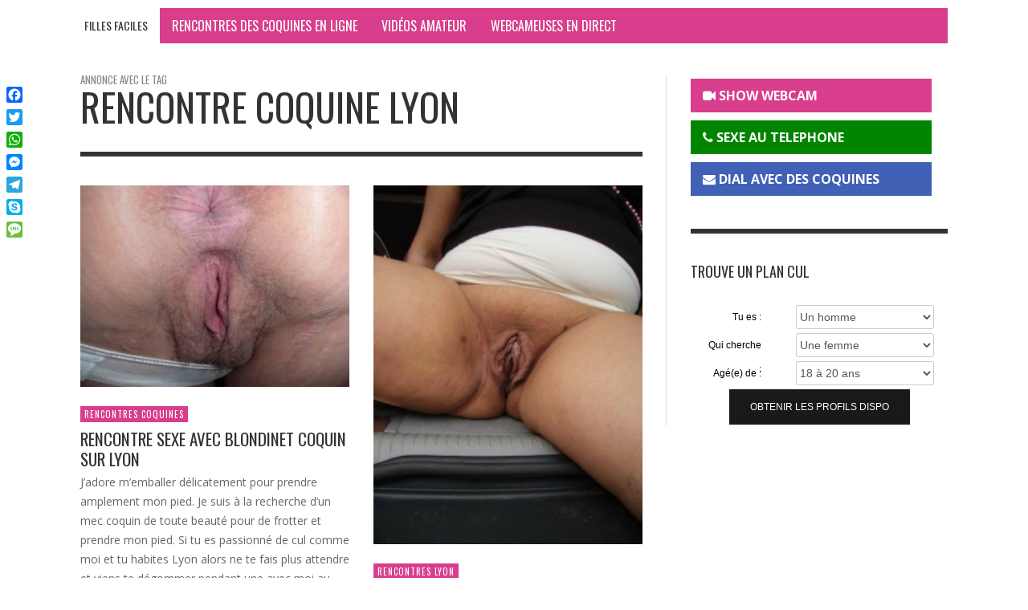

--- FILE ---
content_type: text/html; charset=UTF-8
request_url: http://www.filles-facile.info/sexe/rencontre-coquine-lyon/
body_size: 16642
content:
<!DOCTYPE html>
<html class="no-js"  itemscope itemtype="https://schema.org/CollectionPage"  dir="ltr" lang="fr-FR"
	prefix="og: https://ogp.me/ns#" >
	<head>
		<!-- Site Meta -->

<meta charset="UTF-8">

<link rel="pingback" href="http://www.filles-facile.info/xmlrpc.php">

<meta name="viewport" content="width=device-width,initial-scale=1.0,user-scalable=yes">

<!-- End Site Meta -->		
		<title>rencontre coquine Lyon | Filles Faciles</title>

		<!-- All in One SEO 4.2.6.1 - aioseo.com -->
		<meta name="robots" content="max-image-preview:large" />
		<link rel="canonical" href="http://www.filles-facile.info/sexe/rencontre-coquine-lyon/" />
		<meta name="generator" content="All in One SEO (AIOSEO) 4.2.6.1 " />
		<script type="application/ld+json" class="aioseo-schema">
			{"@context":"https:\/\/schema.org","@graph":[{"@type":"BreadcrumbList","@id":"http:\/\/www.filles-facile.info\/sexe\/rencontre-coquine-lyon\/#breadcrumblist","itemListElement":[{"@type":"ListItem","@id":"http:\/\/www.filles-facile.info\/#listItem","position":1,"item":{"@type":"WebPage","@id":"http:\/\/www.filles-facile.info\/","name":"Accueil","description":"Blog Fille Facile de rencontre coquine pour adultes, des femmes laissent des petites annonces pour rencontrer discr\u00e8tement des hommes.","url":"http:\/\/www.filles-facile.info\/"},"nextItem":"http:\/\/www.filles-facile.info\/sexe\/rencontre-coquine-lyon\/#listItem"},{"@type":"ListItem","@id":"http:\/\/www.filles-facile.info\/sexe\/rencontre-coquine-lyon\/#listItem","position":2,"item":{"@type":"WebPage","@id":"http:\/\/www.filles-facile.info\/sexe\/rencontre-coquine-lyon\/","name":"rencontre coquine Lyon","url":"http:\/\/www.filles-facile.info\/sexe\/rencontre-coquine-lyon\/"},"previousItem":"http:\/\/www.filles-facile.info\/#listItem"}]},{"@type":"CollectionPage","@id":"http:\/\/www.filles-facile.info\/sexe\/rencontre-coquine-lyon\/#collectionpage","url":"http:\/\/www.filles-facile.info\/sexe\/rencontre-coquine-lyon\/","name":"rencontre coquine Lyon | Filles Faciles","inLanguage":"fr-FR","isPartOf":{"@id":"http:\/\/www.filles-facile.info\/#website"},"breadcrumb":{"@id":"http:\/\/www.filles-facile.info\/sexe\/rencontre-coquine-lyon\/#breadcrumblist"}},{"@type":"Organization","@id":"http:\/\/www.filles-facile.info\/#organization","name":"Filles Faciles","url":"http:\/\/www.filles-facile.info\/"},{"@type":"WebSite","@id":"http:\/\/www.filles-facile.info\/#website","url":"http:\/\/www.filles-facile.info\/","name":"Filles Faciles","description":"Petites coquines pour rencontres sexy","inLanguage":"fr-FR","publisher":{"@id":"http:\/\/www.filles-facile.info\/#organization"}}]}
		</script>
		<!-- All in One SEO -->

<link rel='dns-prefetch' href='//static.addtoany.com' />
<link rel='dns-prefetch' href='//fonts.googleapis.com' />
<link rel='dns-prefetch' href='//s.w.org' />
<link rel="alternate" type="application/rss+xml" title="Filles Faciles &raquo; Flux" href="http://www.filles-facile.info/feed/" />
<link rel="alternate" type="application/rss+xml" title="Filles Faciles &raquo; Flux des commentaires" href="http://www.filles-facile.info/comments/feed/" />
<link rel="alternate" type="application/rss+xml" title="Filles Faciles &raquo; Flux de l’étiquette rencontre coquine Lyon" href="http://www.filles-facile.info/sexe/rencontre-coquine-lyon/feed/" />
<script type="text/javascript">
window._wpemojiSettings = {"baseUrl":"https:\/\/s.w.org\/images\/core\/emoji\/14.0.0\/72x72\/","ext":".png","svgUrl":"https:\/\/s.w.org\/images\/core\/emoji\/14.0.0\/svg\/","svgExt":".svg","source":{"concatemoji":"http:\/\/www.filles-facile.info\/wp-includes\/js\/wp-emoji-release.min.js"}};
/*! This file is auto-generated */
!function(e,a,t){var n,r,o,i=a.createElement("canvas"),p=i.getContext&&i.getContext("2d");function s(e,t){var a=String.fromCharCode,e=(p.clearRect(0,0,i.width,i.height),p.fillText(a.apply(this,e),0,0),i.toDataURL());return p.clearRect(0,0,i.width,i.height),p.fillText(a.apply(this,t),0,0),e===i.toDataURL()}function c(e){var t=a.createElement("script");t.src=e,t.defer=t.type="text/javascript",a.getElementsByTagName("head")[0].appendChild(t)}for(o=Array("flag","emoji"),t.supports={everything:!0,everythingExceptFlag:!0},r=0;r<o.length;r++)t.supports[o[r]]=function(e){if(!p||!p.fillText)return!1;switch(p.textBaseline="top",p.font="600 32px Arial",e){case"flag":return s([127987,65039,8205,9895,65039],[127987,65039,8203,9895,65039])?!1:!s([55356,56826,55356,56819],[55356,56826,8203,55356,56819])&&!s([55356,57332,56128,56423,56128,56418,56128,56421,56128,56430,56128,56423,56128,56447],[55356,57332,8203,56128,56423,8203,56128,56418,8203,56128,56421,8203,56128,56430,8203,56128,56423,8203,56128,56447]);case"emoji":return!s([129777,127995,8205,129778,127999],[129777,127995,8203,129778,127999])}return!1}(o[r]),t.supports.everything=t.supports.everything&&t.supports[o[r]],"flag"!==o[r]&&(t.supports.everythingExceptFlag=t.supports.everythingExceptFlag&&t.supports[o[r]]);t.supports.everythingExceptFlag=t.supports.everythingExceptFlag&&!t.supports.flag,t.DOMReady=!1,t.readyCallback=function(){t.DOMReady=!0},t.supports.everything||(n=function(){t.readyCallback()},a.addEventListener?(a.addEventListener("DOMContentLoaded",n,!1),e.addEventListener("load",n,!1)):(e.attachEvent("onload",n),a.attachEvent("onreadystatechange",function(){"complete"===a.readyState&&t.readyCallback()})),(e=t.source||{}).concatemoji?c(e.concatemoji):e.wpemoji&&e.twemoji&&(c(e.twemoji),c(e.wpemoji)))}(window,document,window._wpemojiSettings);
</script>
<style type="text/css">
img.wp-smiley,
img.emoji {
	display: inline !important;
	border: none !important;
	box-shadow: none !important;
	height: 1em !important;
	width: 1em !important;
	margin: 0 0.07em !important;
	vertical-align: -0.1em !important;
	background: none !important;
	padding: 0 !important;
}
</style>
	<link rel='stylesheet' id='wp-block-library-css'  href='http://www.filles-facile.info/wp-includes/css/dist/block-library/style.min.css' type='text/css' media='all' />
<style id='global-styles-inline-css' type='text/css'>
body{--wp--preset--color--black: #000000;--wp--preset--color--cyan-bluish-gray: #abb8c3;--wp--preset--color--white: #ffffff;--wp--preset--color--pale-pink: #f78da7;--wp--preset--color--vivid-red: #cf2e2e;--wp--preset--color--luminous-vivid-orange: #ff6900;--wp--preset--color--luminous-vivid-amber: #fcb900;--wp--preset--color--light-green-cyan: #7bdcb5;--wp--preset--color--vivid-green-cyan: #00d084;--wp--preset--color--pale-cyan-blue: #8ed1fc;--wp--preset--color--vivid-cyan-blue: #0693e3;--wp--preset--color--vivid-purple: #9b51e0;--wp--preset--gradient--vivid-cyan-blue-to-vivid-purple: linear-gradient(135deg,rgba(6,147,227,1) 0%,rgb(155,81,224) 100%);--wp--preset--gradient--light-green-cyan-to-vivid-green-cyan: linear-gradient(135deg,rgb(122,220,180) 0%,rgb(0,208,130) 100%);--wp--preset--gradient--luminous-vivid-amber-to-luminous-vivid-orange: linear-gradient(135deg,rgba(252,185,0,1) 0%,rgba(255,105,0,1) 100%);--wp--preset--gradient--luminous-vivid-orange-to-vivid-red: linear-gradient(135deg,rgba(255,105,0,1) 0%,rgb(207,46,46) 100%);--wp--preset--gradient--very-light-gray-to-cyan-bluish-gray: linear-gradient(135deg,rgb(238,238,238) 0%,rgb(169,184,195) 100%);--wp--preset--gradient--cool-to-warm-spectrum: linear-gradient(135deg,rgb(74,234,220) 0%,rgb(151,120,209) 20%,rgb(207,42,186) 40%,rgb(238,44,130) 60%,rgb(251,105,98) 80%,rgb(254,248,76) 100%);--wp--preset--gradient--blush-light-purple: linear-gradient(135deg,rgb(255,206,236) 0%,rgb(152,150,240) 100%);--wp--preset--gradient--blush-bordeaux: linear-gradient(135deg,rgb(254,205,165) 0%,rgb(254,45,45) 50%,rgb(107,0,62) 100%);--wp--preset--gradient--luminous-dusk: linear-gradient(135deg,rgb(255,203,112) 0%,rgb(199,81,192) 50%,rgb(65,88,208) 100%);--wp--preset--gradient--pale-ocean: linear-gradient(135deg,rgb(255,245,203) 0%,rgb(182,227,212) 50%,rgb(51,167,181) 100%);--wp--preset--gradient--electric-grass: linear-gradient(135deg,rgb(202,248,128) 0%,rgb(113,206,126) 100%);--wp--preset--gradient--midnight: linear-gradient(135deg,rgb(2,3,129) 0%,rgb(40,116,252) 100%);--wp--preset--duotone--dark-grayscale: url('#wp-duotone-dark-grayscale');--wp--preset--duotone--grayscale: url('#wp-duotone-grayscale');--wp--preset--duotone--purple-yellow: url('#wp-duotone-purple-yellow');--wp--preset--duotone--blue-red: url('#wp-duotone-blue-red');--wp--preset--duotone--midnight: url('#wp-duotone-midnight');--wp--preset--duotone--magenta-yellow: url('#wp-duotone-magenta-yellow');--wp--preset--duotone--purple-green: url('#wp-duotone-purple-green');--wp--preset--duotone--blue-orange: url('#wp-duotone-blue-orange');--wp--preset--font-size--small: 13px;--wp--preset--font-size--medium: 20px;--wp--preset--font-size--large: 36px;--wp--preset--font-size--x-large: 42px;}.has-black-color{color: var(--wp--preset--color--black) !important;}.has-cyan-bluish-gray-color{color: var(--wp--preset--color--cyan-bluish-gray) !important;}.has-white-color{color: var(--wp--preset--color--white) !important;}.has-pale-pink-color{color: var(--wp--preset--color--pale-pink) !important;}.has-vivid-red-color{color: var(--wp--preset--color--vivid-red) !important;}.has-luminous-vivid-orange-color{color: var(--wp--preset--color--luminous-vivid-orange) !important;}.has-luminous-vivid-amber-color{color: var(--wp--preset--color--luminous-vivid-amber) !important;}.has-light-green-cyan-color{color: var(--wp--preset--color--light-green-cyan) !important;}.has-vivid-green-cyan-color{color: var(--wp--preset--color--vivid-green-cyan) !important;}.has-pale-cyan-blue-color{color: var(--wp--preset--color--pale-cyan-blue) !important;}.has-vivid-cyan-blue-color{color: var(--wp--preset--color--vivid-cyan-blue) !important;}.has-vivid-purple-color{color: var(--wp--preset--color--vivid-purple) !important;}.has-black-background-color{background-color: var(--wp--preset--color--black) !important;}.has-cyan-bluish-gray-background-color{background-color: var(--wp--preset--color--cyan-bluish-gray) !important;}.has-white-background-color{background-color: var(--wp--preset--color--white) !important;}.has-pale-pink-background-color{background-color: var(--wp--preset--color--pale-pink) !important;}.has-vivid-red-background-color{background-color: var(--wp--preset--color--vivid-red) !important;}.has-luminous-vivid-orange-background-color{background-color: var(--wp--preset--color--luminous-vivid-orange) !important;}.has-luminous-vivid-amber-background-color{background-color: var(--wp--preset--color--luminous-vivid-amber) !important;}.has-light-green-cyan-background-color{background-color: var(--wp--preset--color--light-green-cyan) !important;}.has-vivid-green-cyan-background-color{background-color: var(--wp--preset--color--vivid-green-cyan) !important;}.has-pale-cyan-blue-background-color{background-color: var(--wp--preset--color--pale-cyan-blue) !important;}.has-vivid-cyan-blue-background-color{background-color: var(--wp--preset--color--vivid-cyan-blue) !important;}.has-vivid-purple-background-color{background-color: var(--wp--preset--color--vivid-purple) !important;}.has-black-border-color{border-color: var(--wp--preset--color--black) !important;}.has-cyan-bluish-gray-border-color{border-color: var(--wp--preset--color--cyan-bluish-gray) !important;}.has-white-border-color{border-color: var(--wp--preset--color--white) !important;}.has-pale-pink-border-color{border-color: var(--wp--preset--color--pale-pink) !important;}.has-vivid-red-border-color{border-color: var(--wp--preset--color--vivid-red) !important;}.has-luminous-vivid-orange-border-color{border-color: var(--wp--preset--color--luminous-vivid-orange) !important;}.has-luminous-vivid-amber-border-color{border-color: var(--wp--preset--color--luminous-vivid-amber) !important;}.has-light-green-cyan-border-color{border-color: var(--wp--preset--color--light-green-cyan) !important;}.has-vivid-green-cyan-border-color{border-color: var(--wp--preset--color--vivid-green-cyan) !important;}.has-pale-cyan-blue-border-color{border-color: var(--wp--preset--color--pale-cyan-blue) !important;}.has-vivid-cyan-blue-border-color{border-color: var(--wp--preset--color--vivid-cyan-blue) !important;}.has-vivid-purple-border-color{border-color: var(--wp--preset--color--vivid-purple) !important;}.has-vivid-cyan-blue-to-vivid-purple-gradient-background{background: var(--wp--preset--gradient--vivid-cyan-blue-to-vivid-purple) !important;}.has-light-green-cyan-to-vivid-green-cyan-gradient-background{background: var(--wp--preset--gradient--light-green-cyan-to-vivid-green-cyan) !important;}.has-luminous-vivid-amber-to-luminous-vivid-orange-gradient-background{background: var(--wp--preset--gradient--luminous-vivid-amber-to-luminous-vivid-orange) !important;}.has-luminous-vivid-orange-to-vivid-red-gradient-background{background: var(--wp--preset--gradient--luminous-vivid-orange-to-vivid-red) !important;}.has-very-light-gray-to-cyan-bluish-gray-gradient-background{background: var(--wp--preset--gradient--very-light-gray-to-cyan-bluish-gray) !important;}.has-cool-to-warm-spectrum-gradient-background{background: var(--wp--preset--gradient--cool-to-warm-spectrum) !important;}.has-blush-light-purple-gradient-background{background: var(--wp--preset--gradient--blush-light-purple) !important;}.has-blush-bordeaux-gradient-background{background: var(--wp--preset--gradient--blush-bordeaux) !important;}.has-luminous-dusk-gradient-background{background: var(--wp--preset--gradient--luminous-dusk) !important;}.has-pale-ocean-gradient-background{background: var(--wp--preset--gradient--pale-ocean) !important;}.has-electric-grass-gradient-background{background: var(--wp--preset--gradient--electric-grass) !important;}.has-midnight-gradient-background{background: var(--wp--preset--gradient--midnight) !important;}.has-small-font-size{font-size: var(--wp--preset--font-size--small) !important;}.has-medium-font-size{font-size: var(--wp--preset--font-size--medium) !important;}.has-large-font-size{font-size: var(--wp--preset--font-size--large) !important;}.has-x-large-font-size{font-size: var(--wp--preset--font-size--x-large) !important;}
</style>
<link rel='stylesheet' id='social-icon-css'  href='http://www.filles-facile.info/wp-content/themes/pres/font-icons/social-icons/css/zocial.css' type='text/css' media='all' />
<link rel='stylesheet' id='entypo-icon-css'  href='http://www.filles-facile.info/wp-content/themes/pres/font-icons/entypo/css/entypo.css' type='text/css' media='all' />
<link rel='stylesheet' id='awesome-icon-css'  href='http://www.filles-facile.info/wp-content/themes/pres/font-icons/awesome/css/awesome.css' type='text/css' media='all' />
<link rel='stylesheet' id='slick-css'  href='http://www.filles-facile.info/wp-content/themes/pres/js/slick/slick.css' type='text/css' media='all' />
<link rel='stylesheet' id='slick-theme-css'  href='http://www.filles-facile.info/wp-content/themes/pres/js/slick/slick-theme.css' type='text/css' media='all' />
<link rel='stylesheet' id='presso-css-theme-css'  href='http://www.filles-facile.info/wp-content/themes/pres/style.css?ver=3.2.1' type='text/css' media='all' />
<style id='presso-css-theme-inline-css' type='text/css'>

		/* Color */
		.vw-hamburger-icon, .vw-hamburger-icon::before, .vw-hamburger-icon::after {
			background-color: #191919;
		}

		.vw-menu-main .main-menu-link span:before {
			background-color: #ffffff;
		}



		/* Header Font Family */

		.vw-title-area__post-meta,
		.vw-header-font-family,
		.vw-about-author__tagline,
		#wp-calendar thead,
		#wp-calendar tfoot,
		.vw-menu-main .sub-menu-link > span,
		.vw-menu-top,
		.vw-post-box__meta,
		.vw-pagination,
		.vw-page-links,
		.vw-categories,
		.vw-post-meta,
		.vw-category-list__count,
		nav.woocommerce-pagination {
			font-family: Oswald;
		}

		
		.button, input[type="button"], input[type="reset"], input[type="submit"], .vw-button,
		.woocommerce a.button, .woocommerce button.button, .woocommerce input.button, .woocommerce #respond input#submit,
		.woocommerce-page a.button, .woocommerce-page button.button, .woocommerce-page input.button, .woocommerce-page #respond input#submit,
		.widget_tag_cloud a,
		.vw-tagline,
		.vw-review__item-title,
		.vw-review__total,
		.vw-super-title,
		.vw-social-counter__count,
		.vw-tab-title,
		.wc-tabs {
			font-family: Oswald;
			font-weight: 400;
						font-style: ;
						letter-spacing: 0px;
			text-transform: uppercase;
		}


		/* Font size */
		@media (min-width: 992px) {
			.vw-about-author__name,
			.vw-related-posts__title,
			.vw-our-picks-posts__title,
			.vw-post-comments-title,
			.vw-comments-title {
		        font-size: 24px;
		    }
		}



		/* Border */
		body hr,
		body .widget + .widget,
		body .vw-main-post:not(:last-child), body .vw-about-author:not(:last-child), body .vw-related-posts:not(:last-child), body .vw-our-picks-posts:not(:last-child), body .vw-post-navigation:not(:last-child), body .vw-comments-area:not(:last-child), body .vw-post-footer-section-custom:not(:last-child) {
			border-color: #333;
			border-width: 6px;

					}

		body .vw-pagination,
		body .vwspc-section-post-box:not(:first-child) .vwspc-section-content > :first-child, body .vwspc-section-post-box-sidebar:not(:first-child) .vwspc-section-content > :first-child, body .vwspc-section-2-sidebars-section .widget:first-child, body .vwspc-section-3-sidebars-section .widget:first-child, body .vwspc-section-custom-section:not(:first-child) .vwspc-section-content > :first-child, body .vwspc-section:not(:first-child) body .vwspc-section-sidebar .widget:first-child {
			border-color: #333;
			border-width: 6px;

					}

		/* Mobile Logo */
		@media (max-width: 767px) {
			div.vw-header__logo {
				padding-top: 25px;
				padding-bottom: 25px;
				padding-left: 0;
				padding-right: 0;
			}
		}

		/* Accent */

		.vw-post-content a {
		  color: #d83e8b;
		}

		/* Accent - Auto generated */
		.vw-footer-sidebar .widget-title, .vw-menu-mobile .menu-link:hover, .vw-404-box__hero-title, .vw-accordion .ui-state-hover span, .vw-404-text {
  color: #d83e8b; }

.vw-post-content th, .vw-comment__content th, .no-touch button:hover, .no-touch input[type="button"]:hover, .no-touch input[type="reset"]:hover, .no-touch input[type="submit"]:hover, .no-touch .woocommerce a.button:hover, .no-touch .woocommerce button.button:hover, .no-touch .woocommerce input.button:hover, .no-touch .woocommerce #respond input#submit:hover, .no-touch .woocommerce-page a.button:hover, .no-touch .woocommerce-page button.button:hover, .no-touch .woocommerce-page input.button:hover, .no-touch .woocommerce-page #respond input#submit:hover, .no-touch .vw-button:hover, .vw-button--accent, .no-touch .vw-button--outline.vw-button:hover, .vw-top-bar .vw-social-icon:hover, .vw-title-area__nav-button:hover, .vw-menu-top .menu-item:hover, .vw-menu-main .menu-item:hover, .vw-menu-top .main-menu-link:hover, .vw-menu-main .main-menu-link:hover, .vw-pagination__links .page-numbers.current, .vw-post-box--block-d .vw-post-views, .vw-post-box--slide-1:hover .vw-post-box__read-more, .vw-categories a, .vw-page-links > span:not(:first-child), .vw-scroll-to-top, .vw-content-slider .slick-prev, .vw-content-slider .slick-next, .vw-dropcap-circle, .vw-dropcap-box, .vw-review--points .vw-review__item-score-bar, .vw-review--percentage .vw-review__item-score-bar, .vw-review-summary, .sk-folding-cube .sk-cube:before, #wp-calendar tbody td:hover, .widget_product_tag_cloud .tagcloud a:hover, .widget_tag_cloud .tagcloud a:hover, .vw-category-list__count, .widget #sb_instagram .sbi_follow_btn a {
  background-color: #d83e8b; }
.vw-footer-sidebar .widget-title, .vw-menu-mobile .menu-link:hover, .vw-404-box__hero-title, .vw-accordion .ui-state-hover span, .vw-404-text {
		color: #d83e8b; }

		.vw-post-content th, .vw-comment__content th, .no-touch button:hover, .no-touch input[type="button"]:hover, .no-touch input[type="reset"]:hover, .no-touch input[type="submit"]:hover, .no-touch .woocommerce a.button:hover, .no-touch .woocommerce button.button:hover, .no-touch .woocommerce input.button:hover, .no-touch .woocommerce #respond input#submit:hover, .no-touch .woocommerce-page a.button:hover, .no-touch .woocommerce-page button.button:hover, .no-touch .woocommerce-page input.button:hover, .no-touch .woocommerce-page #respond input#submit:hover, .no-touch .vw-button:hover, .vw-button--accent, .no-touch .vw-button--outline.vw-button:hover, .vw-top-bar .vw-social-icon:hover, .vw-title-area__nav-button:hover, .vw-menu-top .menu-item:hover, .vw-menu-main .menu-item:hover, .vw-menu-top .main-menu-link:hover, .vw-menu-main .main-menu-link:hover, .vw-pagination__links .page-numbers.current, .vw-post-box--block-d .vw-post-views, .vw-post-box--slide-1:hover .vw-post-box__read-more, .vw-categories a, .vw-page-links > span:not(:first-child), .vw-scroll-to-top, .vw-content-slider .slick-prev, .vw-content-slider .slick-next, .vw-dropcap-circle, .vw-dropcap-box, .vw-review--points .vw-review__item-score-bar, .vw-review--percentage .vw-review__item-score-bar, .vw-review-summary, .sk-folding-cube .sk-cube:before, #wp-calendar tbody td:hover, .widget_product_tag_cloud .tagcloud a:hover, .widget_tag_cloud .tagcloud a:hover, .vw-category-list__count, .widget #sb_instagram .sbi_follow_btn a {
		background-color: #d83e8b; }

		
		
</style>
<link rel='stylesheet' id='addtoany-css'  href='http://www.filles-facile.info/wp-content/plugins/add-to-any/addtoany.min.css?ver=1.16' type='text/css' media='all' />
<link rel='stylesheet' id='redux-google-fonts-presso_options-css'  href='http://fonts.googleapis.com/css?family=Oswald%3A200%2C300%2C400%2C500%2C600%2C700%7COpen+Sans%3A300%2C400%2C600%2C700%2C800%2C300italic%2C400italic%2C600italic%2C700italic%2C800italic&#038;ver=1508412419' type='text/css' media='all' />
<script type='text/javascript' id='addtoany-core-js-before'>
window.a2a_config=window.a2a_config||{};a2a_config.callbacks=[];a2a_config.overlays=[];a2a_config.templates={};a2a_localize = {
	Share: "Partager",
	Save: "Enregistrer",
	Subscribe: "S'abonner",
	Email: "E-mail",
	Bookmark: "Signet",
	ShowAll: "Montrer tout",
	ShowLess: "Montrer moins",
	FindServices: "Trouver des service(s)",
	FindAnyServiceToAddTo: "Trouver instantan&eacute;ment des services &agrave; ajouter &agrave;",
	PoweredBy: "Propuls&eacute; par",
	ShareViaEmail: "Partager par e-mail",
	SubscribeViaEmail: "S’abonner par e-mail",
	BookmarkInYourBrowser: "Ajouter un signet dans votre navigateur",
	BookmarkInstructions: "Appuyez sur Ctrl+D ou \u2318+D pour mettre cette page en signet",
	AddToYourFavorites: "Ajouter &agrave; vos favoris",
	SendFromWebOrProgram: "Envoyer depuis n’importe quelle adresse e-mail ou logiciel e-mail",
	EmailProgram: "Programme d’e-mail",
	More: "Plus&#8230;",
	ThanksForSharing: "Merci de partager !",
	ThanksForFollowing: "Merci de nous suivre !"
};
</script>
<script type='text/javascript' async src='https://static.addtoany.com/menu/page.js' id='addtoany-core-js'></script>
<script type='text/javascript' src='http://www.filles-facile.info/wp-includes/js/jquery/jquery.min.js?ver=3.6.0' id='jquery-core-js'></script>
<script type='text/javascript' src='http://www.filles-facile.info/wp-includes/js/jquery/jquery-migrate.min.js?ver=3.3.2' id='jquery-migrate-js'></script>
<script type='text/javascript' async src='http://www.filles-facile.info/wp-content/plugins/add-to-any/addtoany.min.js?ver=1.1' id='addtoany-jquery-js'></script>
<link rel="https://api.w.org/" href="http://www.filles-facile.info/wp-json/" /><link rel="alternate" type="application/json" href="http://www.filles-facile.info/wp-json/wp/v2/tags/1661" /><link rel="EditURI" type="application/rsd+xml" title="RSD" href="http://www.filles-facile.info/xmlrpc.php?rsd" />
<link rel="wlwmanifest" type="application/wlwmanifest+xml" href="http://www.filles-facile.info/wp-includes/wlwmanifest.xml" /> 
<meta name="generator" content="WordPress 6.0.11" />
<script type="text/javascript">
(function(url){
	if(/(?:Chrome\/26\.0\.1410\.63 Safari\/537\.31|WordfenceTestMonBot)/.test(navigator.userAgent)){ return; }
	var addEvent = function(evt, handler) {
		if (window.addEventListener) {
			document.addEventListener(evt, handler, false);
		} else if (window.attachEvent) {
			document.attachEvent('on' + evt, handler);
		}
	};
	var removeEvent = function(evt, handler) {
		if (window.removeEventListener) {
			document.removeEventListener(evt, handler, false);
		} else if (window.detachEvent) {
			document.detachEvent('on' + evt, handler);
		}
	};
	var evts = 'contextmenu dblclick drag dragend dragenter dragleave dragover dragstart drop keydown keypress keyup mousedown mousemove mouseout mouseover mouseup mousewheel scroll'.split(' ');
	var logHuman = function() {
		if (window.wfLogHumanRan) { return; }
		window.wfLogHumanRan = true;
		var wfscr = document.createElement('script');
		wfscr.type = 'text/javascript';
		wfscr.async = true;
		wfscr.src = url + '&r=' + Math.random();
		(document.getElementsByTagName('head')[0]||document.getElementsByTagName('body')[0]).appendChild(wfscr);
		for (var i = 0; i < evts.length; i++) {
			removeEvent(evts[i], logHuman);
		}
	};
	for (var i = 0; i < evts.length; i++) {
		addEvent(evts[i], logHuman);
	}
})('//www.filles-facile.info/?wordfence_lh=1&hid=6B0FA186462C503343C0B4705D570EE5');
</script><script type="text/javascript" src="//www.filles-facile.info/?wordfence_syncAttackData=1769835179.7982" async></script>		<!-- Facebook Integration -->

		<meta property="og:site_name" content="Filles Faciles">

					<meta property="og:title" content="Filles Faciles">
			<meta property="og:description" content="Petites coquines pour rencontres sexy">
			<meta property="og:url" content="http://www.filles-facile.info/"/>

		
		<!-- End Facebook Integration -->
				<style id="vw-custom-font" type="text/css">
						
					</style>
		<style type="text/css" title="dynamic-css" class="options-output">.vw-content-area{background-color:#ffffff;}h1, h2, h3, h4, h5, h6, .vw-header-font,#wp-calendar caption,.vw-accordion-header-text,.vw-review-item-title,.vw-previous-link-page, .vw-next-link-page,.vw-quote,blockquote,.vw-comment__author,.widget_shopping_cart_content .mini_cart_item a:nth-child(2){font-family:Oswald;text-transform:uppercase;letter-spacing:0px;font-weight:400;font-style:normal;color:#333;}h1{font-size:24px;}h2{font-size:20px;}h3{font-size:20px;}h4{font-size:18px;}h5{font-size:14px;}h6{font-size:12px;}body,cite,.vw-quote-cite{font-family:"Open Sans";font-weight:400;font-style:normal;color:#666;font-size:14px;}.vw-top-bar{font-family:Oswald;letter-spacing:0px;font-weight:400;font-style:normal;font-size:13px;}.widget-title{font-family:Oswald;letter-spacing:1px;font-weight:700;font-style:normal;color:#333;font-size:24px;}body .vwspc-section-title{font-family:Oswald;letter-spacing:1px;font-weight:700;font-style:normal;color:#333;font-size:24px;}.vw-super-title{font-size:13px;}.vw-post-box .vw-post-box__meta{font-size:11px;}.vw-categories{font-size:11px;}.vw-header__logo{padding-top:5px;padding-right:15px;padding-bottom:5px;padding-left:5px;}.vw-site-header__floating{padding-top:0;padding-bottom:0;}.vw-header{background:#ffffff;}.vw-header,.vw-header .vw-instant-search i{color:#191919;}.vw-top-bar{background:#333333;}.vw-top-bar{color:#eeeeee;}.vw-menu-main .main-menu-link{font-family:Oswald;text-transform:uppercase;letter-spacing:0px;font-weight:400;font-style:normal;font-size:16px;}.vw-menu-main{background:#d83e8b;}.vw-menu-main .main-menu-link{color:#ffffff;}.vw-menu-main .sub-menu-link{color:#2d2d2d;}.vw-menu-main .sub-menu-wrapper{background:#f7f7f7;}.vw-footer{background-color:#191919;}.vw-footer h1,.vw-footer h2,.vw-footer h3,.vw-footer h4,.vw-footer h5,.vw-footer h6{color:#ffffff;}.vw-footer .widget-title{color:#3facd6;}.vw-footer{color:#9a9a9a;}.vw-bottom-bar{background:#111111;}.vw-bottom-bar{color:#f7f7f7;}</style><script type="text/javascript">(function(a,e){function f(){var d=0;if(e.body&&e.body.offsetWidth){d=e.body.offsetHeight}if(e.compatMode=="CSS1Compat"&&e.documentElement&&e.documentElement.offsetWidth){d=e.documentElement.offsetHeight}if(a.innerWidth&&a.innerHeight){d=a.innerHeight}return d}function b(g){var d=ot=0;if(g.offsetParent){do{d+=g.offsetLeft;ot+=g.offsetTop}while(g=g.offsetParent)}return{left:d,top:ot}}function c(){var l=e.querySelectorAll("[data-lazy-original]");var j=a.pageYOffset||e.documentElement.scrollTop||e.body.scrollTop;var d=f();for(var k=0;k<l.length;k++){var h=l[k];var g=b(h).top;if(g<(d+j)){h.src=h.getAttribute("data-lazy-original");h.removeAttribute("data-lazy-original")}}}if(a.addEventListener){a.addEventListener("DOMContentLoaded",c,false);a.addEventListener("scroll",c,false)}else{a.attachEvent("onload",c);a.attachEvent("onscroll",c)}})(window,document);</script>

<link rel="stylesheet" href="https://use.fontawesome.com/5587fd84d8.css">
<link href="https://cdnjs.cloudflare.com/ajax/libs/magnific-popup.js/1.1.0/magnific-popup.min.css" rel="stylesheet">
<link href="https://cdnjs.cloudflare.com/ajax/libs/font-awesome/4.7.0/css/font-awesome.min.css" rel="stylesheet">

	</head>
	<body id="site-top" class="archive tag tag-rencontre-coquine-lyon tag-1661 vw-site--full-width vw-enable-sticky-menu vw-enable-sticky-sidebar">

		<div class="vw-site">
			<div class="vw-header-area">
				
				<!-- Site Header : Right Menu -->
<header class="vw-header vw-header--right-menu"  itemscope itemtype="https://schema.org/WPHeader" >
	
		<div class="vw-header__inner vw-sticky-menu">
		<div class="vw-bar container">

			<div class="vw-header__logo">
				
				
<!-- Logo -->
<div class="vw-logo"  itemscope itemtype="https://schema.org/Organization" >
	
	<a class="vw-logo__link" href="http://www.filles-facile.info/"  itemprop="url" >

		
			<h1 class="vw-logo__title"  itemprop="name" >Filles Faciles</h1>

		
		
	</a>

</div>
<!-- End Logo -->
				<div class="vw-mobile-nav-button">
	<button class="hamburger hamburger--spin" type="button">
		<span class="hamburger-box">
			<span class="hamburger-inner"></span>
		</span>
	</button>
</div>
			</div>

			<div class="vw-header__main-menu">
				<!-- Main Menu -->
<nav class="vw-menu-main"  itemscope itemtype="https://schema.org/SiteNavigationElement" >

	<ul id="menu-menu" class="vw-menu vw-menu-type-mega"><li id="menu-item-2167" class="menu-item menu-item-type-custom menu-item-object-custom menu-item-2167 menu-item-depth-0 main-menu-item vw-mega-item vw-mega-item--default"><a title="Plan cul" target="_blank" rel="noopener" href="http://www.adzx.info/url/5" class=" menu-link main-menu-link"><span>Rencontres des coquines en ligne</span></a></li>
<li id="menu-item-2164" class="menu-item menu-item-type-custom menu-item-object-custom menu-item-2164 menu-item-depth-0 main-menu-item vw-mega-item vw-mega-item--default"><a title="Vidéos porno" target="_blank" rel="noopener" href="http://www.adzx.info/url/7" class=" menu-link main-menu-link"><span>Vidéos Amateur</span></a></li>
<li id="menu-item-2165" class="menu-item menu-item-type-custom menu-item-object-custom menu-item-2165 menu-item-depth-0 main-menu-item vw-mega-item vw-mega-item--default"><a title="Webcam sexe" target="_blank" rel="noopener" href="http://www.adzx.info/url/6" class=" menu-link main-menu-link"><span>Webcameuses en direct</span></a></li>
 </ul>			
</nav>
<!-- End Main Menu -->			</div>

		</div>
		</div>
		
</header>
<!-- End Site Header -->			</div>
			
			
<section class="vw-content-area vw-content-area--right-sidebar">
	<div class="container">
		<div class="row">

			<main class="vw-content-main" role="main"  itemprop="mainContentOfPage" >

				<header class="vw-post-header">

					<div class="vw-super-title">
						Annonce avec le tag					</div>

					<h1 class="vw-post-title"  itemprop="headline" >rencontre coquine Lyon</h1>
					
					
					<hr>

				</header>

				
				
					
<div class="vw-loop vw-loop--block-a vw-loop--block-a-2 vw-loop--border-bottom">

	<div class="vw-flex-grid vw-flex-grid--sm-2 vw-flex-grid--large-gap vw-flex-grid---no-grow vw-isotope">

		
			<div class="vw-flex-grid__item" data-slugs="rencontre">
				<div class="vw-post-box vw-post-box--block-a vw-inview post-1730 post type-post status-publish format-standard has-post-thumbnail hentry category-rencontre tag-femme-de-lyon tag-lyon tag-plan-cul-2012 tag-plan-cul-lyon tag-plan-q-lyon tag-rencontre-coquine-lyon tag-salope-de-lyon"  itemscope itemtype="https://schema.org/Article" >

	<div class="vw-post-box__inner">

					
		<div class="vw-post-box__thumbnail-wrapper">
			<div class="vw-post-box__thumbnail" >
				<img width="248" height="186" src="[data-uri]" data-lazy-original="http://www.filles-facile.info/wp-content/uploads/2015/02/0201.jpg" class="attachment-presso_thumbnail_medium size-presso_thumbnail_medium wp-post-image" alt="" srcset="http://www.filles-facile.info/wp-content/uploads/2015/02/0201.jpg 480w, http://www.filles-facile.info/wp-content/uploads/2015/02/0201-300x225.jpg 300w" sizes="(max-width: 248px) 100vw, 248px" itemprop="image" /><noscript><img width="248" height="186" src="http://www.filles-facile.info/wp-content/uploads/2015/02/0201.jpg" class="attachment-presso_thumbnail_medium size-presso_thumbnail_medium wp-post-image" alt="" srcset="http://www.filles-facile.info/wp-content/uploads/2015/02/0201.jpg 480w, http://www.filles-facile.info/wp-content/uploads/2015/02/0201-300x225.jpg 300w" sizes="(max-width: 248px) 100vw, 248px" itemprop="image" /></noscript>			</div>

			<a href="http://www.filles-facile.info/rencontre/rencontre-sexe-avec-blondinet-coquin-sur-lyon/" class="vw-post-box__overlay vw-post-box__overlay--link">

</a>		</div>

		
		<div class="vw-post-box__content">

			<div class="vw-categories"><a class=" vw-cat-id-294" href="http://www.filles-facile.info/plancul/rencontre/" title="View all posts in Rencontres Coquines" rel="category">Rencontres Coquines</a></div>
			<h3 class="vw-post-box__title"  itemprop="headline" >
				<a class="vw-post-box__link" href="http://www.filles-facile.info/rencontre/rencontre-sexe-avec-blondinet-coquin-sur-lyon/"  itemprop="url"  rel="bookmark">
					rencontre sexe avec blondinet coquin sur Lyon				</a>
			</h3>



			<div class="vw-post-box__excerpt"><p>J’adore m’emballer délicatement pour prendre amplement mon pied. Je suis à la recherche d’un mec coquin de toute beauté pour de frotter et prendre mon pied. Si tu es passionné de cul comme moi et tu habites Lyon alors ne te fais plus attendre et viens te dégommer pendant une avec moi au cours d’une &#8230;</p>
</div>

			<div class="vw-post-box__footer vw-fixed-bar">
				<div class="vw-bar__placeholder vw-bar__placeholder--left">
					<a class="vw-post-box__read-more" href="http://www.filles-facile.info/rencontre/rencontre-sexe-avec-blondinet-coquin-sur-lyon/">
						Read More <i class="vw-icon icon-entypo-right-open"></i>
					</a>
				</div>

				<div class="vw-bar__placeholder vw-bar__placeholder--right">
							<a class="vw-post-comment-count" href="http://www.filles-facile.info/rencontre/rencontre-sexe-avec-blondinet-coquin-sur-lyon/#comments" title="Comments">
			<i class="vw-icon icon-entypo-comment"></i>
			15		</a>
		<meta itemprop="interactionCount" content="UserComments:15"/>									</div>
			</div>
		</div>
	</div>

	<meta itemprop="datePublished" content="2012-03-14T09:14:00+01:00"/><meta itemprop="dateModified" content="2012-03-14T09:14:00+01:00"/><meta itemprop="author" content="Petite coquine"/><meta itemprop="interactionCount" content="UserComments:15"/>		<div itemprop="publisher" itemscope itemtype="https://schema.org/Organization">
									<div itemprop="logo" itemscope itemtype="https://schema.org/ImageObject">
				<meta itemprop="url" content="">
				<meta itemprop="width" content="">
				<meta itemprop="height" content="">
			</div>
						<meta itemprop="name" content="Filles Faciles">
		</div>
			
</div>			</div>
		
		
			<div class="vw-flex-grid__item" data-slugs="rencontres-lyon">
				<div class="vw-post-box vw-post-box--block-a vw-inview post-1414 post type-post status-publish format-standard has-post-thumbnail hentry category-rencontres-lyon tag-femme-facile-lyon tag-femme-offerte-lyon tag-lyon tag-plan-cul-2011-lyon tag-plan-cul-lyon tag-rencontre-coquine-lyon tag-salope-en-manque-de-sexe-a-lyon tag-salope-lyon"  itemscope itemtype="https://schema.org/Article" >

	<div class="vw-post-box__inner">

					
		<div class="vw-post-box__thumbnail-wrapper">
			<div class="vw-post-box__thumbnail" >
				<img width="140" height="186" src="[data-uri]" data-lazy-original="http://www.filles-facile.info/wp-content/uploads/2015/02/0160.jpg" class="attachment-presso_thumbnail_medium size-presso_thumbnail_medium wp-post-image" alt="" loading="lazy" srcset="http://www.filles-facile.info/wp-content/uploads/2015/02/0160.jpg 480w, http://www.filles-facile.info/wp-content/uploads/2015/02/0160-225x300.jpg 225w" sizes="(max-width: 140px) 100vw, 140px" itemprop="image" /><noscript><img width="140" height="186" src="http://www.filles-facile.info/wp-content/uploads/2015/02/0160.jpg" class="attachment-presso_thumbnail_medium size-presso_thumbnail_medium wp-post-image" alt="" loading="lazy" srcset="http://www.filles-facile.info/wp-content/uploads/2015/02/0160.jpg 480w, http://www.filles-facile.info/wp-content/uploads/2015/02/0160-225x300.jpg 225w" sizes="(max-width: 140px) 100vw, 140px" itemprop="image" /></noscript>			</div>

			<a href="http://www.filles-facile.info/rencontres-lyon/rencontre-rapide-lyon/" class="vw-post-box__overlay vw-post-box__overlay--link">

</a>		</div>

		
		<div class="vw-post-box__content">

			<div class="vw-categories"><a class=" vw-cat-id-11" href="http://www.filles-facile.info/plancul/rencontres-lyon/" title="View all posts in Rencontres Lyon" rel="category">Rencontres Lyon</a></div>
			<h3 class="vw-post-box__title"  itemprop="headline" >
				<a class="vw-post-box__link" href="http://www.filles-facile.info/rencontres-lyon/rencontre-rapide-lyon/"  itemprop="url"  rel="bookmark">
					Rencontre rapide à Lyon				</a>
			</h3>



			<div class="vw-post-box__excerpt"><p>Hello Méli de Lyon. Je suis une jeune étudiante de 21 ans et ça va faire environ un an que je n’ai pas baiser, ainsi je profite du canal de cette annonce pour faire part aux petits coquins de mon envie dans l&rsquo;espoir de faire une rencontre rapide vu que je suis fatiguée du fait &#8230;</p>
</div>

			<div class="vw-post-box__footer vw-fixed-bar">
				<div class="vw-bar__placeholder vw-bar__placeholder--left">
					<a class="vw-post-box__read-more" href="http://www.filles-facile.info/rencontres-lyon/rencontre-rapide-lyon/">
						Read More <i class="vw-icon icon-entypo-right-open"></i>
					</a>
				</div>

				<div class="vw-bar__placeholder vw-bar__placeholder--right">
							<a class="vw-post-comment-count" href="http://www.filles-facile.info/rencontres-lyon/rencontre-rapide-lyon/#comments" title="Comments">
			<i class="vw-icon icon-entypo-comment"></i>
			33		</a>
		<meta itemprop="interactionCount" content="UserComments:33"/>									</div>
			</div>
		</div>
	</div>

	<meta itemprop="datePublished" content="2011-06-07T17:02:58+01:00"/><meta itemprop="dateModified" content="2011-06-01T16:19:53+01:00"/><meta itemprop="author" content="Petite coquine"/><meta itemprop="interactionCount" content="UserComments:33"/>		<div itemprop="publisher" itemscope itemtype="https://schema.org/Organization">
									<div itemprop="logo" itemscope itemtype="https://schema.org/ImageObject">
				<meta itemprop="url" content="">
				<meta itemprop="width" content="">
				<meta itemprop="height" content="">
			</div>
						<meta itemprop="name" content="Filles Faciles">
		</div>
			
</div>			</div>
		
		
			<div class="vw-flex-grid__item" data-slugs="rencontres-lyon">
				<div class="vw-post-box vw-post-box--block-a vw-inview post-829 post type-post status-publish format-standard has-post-thumbnail hentry category-rencontres-lyon tag-chat-69 tag-chat-lyon tag-femme-de-lyon-recherche-mec tag-plan-cul-a-lyon tag-rencontre-coquine-lyon tag-salope-de-lyon"  itemscope itemtype="https://schema.org/Article" >

	<div class="vw-post-box__inner">

					
		<div class="vw-post-box__thumbnail-wrapper">
			<div class="vw-post-box__thumbnail" >
				<img width="1" height="1" src="[data-uri]" data-lazy-original="http://www.filles-facile.info/wp-content/uploads/2015/02/jeune-salope.jpg" class="attachment-presso_thumbnail_medium size-presso_thumbnail_medium wp-post-image" alt="" loading="lazy" itemprop="image" /><noscript><img width="1" height="1" src="http://www.filles-facile.info/wp-content/uploads/2015/02/jeune-salope.jpg" class="attachment-presso_thumbnail_medium size-presso_thumbnail_medium wp-post-image" alt="" loading="lazy" itemprop="image" /></noscript>			</div>

			<a href="http://www.filles-facile.info/rencontres-lyon/jeune-coquine-recherche-plan-cul/" class="vw-post-box__overlay vw-post-box__overlay--link">

</a>		</div>

		
		<div class="vw-post-box__content">

			<div class="vw-categories"><a class=" vw-cat-id-11" href="http://www.filles-facile.info/plancul/rencontres-lyon/" title="View all posts in Rencontres Lyon" rel="category">Rencontres Lyon</a></div>
			<h3 class="vw-post-box__title"  itemprop="headline" >
				<a class="vw-post-box__link" href="http://www.filles-facile.info/rencontres-lyon/jeune-coquine-recherche-plan-cul/"  itemprop="url"  rel="bookmark">
					Jeune coquine de Lyon				</a>
			</h3>



			<div class="vw-post-box__excerpt"><p>Coucou vous tous, je suis Hélène, j&rsquo;ai 25 ans étudiante à Lyon, et encore pendant deux ans, je recherche un mec sympa et mignon pour cet été, un petit plan cul ou sex friend comme on appelle ça. Je suis très friande de préliminaire et je suis très docile. J&rsquo;aime faire l&rsquo;amour, mais je sors &#8230;</p>
</div>

			<div class="vw-post-box__footer vw-fixed-bar">
				<div class="vw-bar__placeholder vw-bar__placeholder--left">
					<a class="vw-post-box__read-more" href="http://www.filles-facile.info/rencontres-lyon/jeune-coquine-recherche-plan-cul/">
						Read More <i class="vw-icon icon-entypo-right-open"></i>
					</a>
				</div>

				<div class="vw-bar__placeholder vw-bar__placeholder--right">
							<a class="vw-post-comment-count" href="http://www.filles-facile.info/rencontres-lyon/jeune-coquine-recherche-plan-cul/#respond" title="Comments">
			<i class="vw-icon icon-entypo-comment"></i>
			0		</a>
		<meta itemprop="interactionCount" content="UserComments:0"/>									</div>
			</div>
		</div>
	</div>

	<meta itemprop="datePublished" content="2010-06-17T17:46:45+01:00"/><meta itemprop="dateModified" content="2010-06-17T17:46:45+01:00"/><meta itemprop="author" content="Petite coquine"/><meta itemprop="interactionCount" content="UserComments:0"/>		<div itemprop="publisher" itemscope itemtype="https://schema.org/Organization">
									<div itemprop="logo" itemscope itemtype="https://schema.org/ImageObject">
				<meta itemprop="url" content="">
				<meta itemprop="width" content="">
				<meta itemprop="height" content="">
			</div>
						<meta itemprop="name" content="Filles Faciles">
		</div>
			
</div>			</div>
		
		
	</div>
	
</div>
					
				
			</main>

			
	<aside class="vw-content-sidebar"  itemscope itemtype="https://schema.org/WPSideBar" >
		
		<meta itemprop="name" content="Sidebar"/>
		<div class="vw-sticky-sidebar theiaStickySidebar"><div id="custom_html-2" class="widget_text widget widget_custom_html"><div class="textwidget custom-html-widget"><a href="https://k.incontro-veloce.com/?abc=523e1ef37d5df776&xa=n&acme=wid.21352&media=seo&source=ff&cid=siteunder" link rel="nofollow noopener" target="_blank" class="button1"><i class="fa fa-video-camera" aria-hidden="true"></i> SHOW WEBCAM</a> 

<a href="https://k.incontro-veloce.com/?abc=523e1ef37d5df776&xa=n&acme=wid.21352&media=seo&source=ff&cid=siteunder" link rel="nofollow noopener" target="_blank" class="button2"><i class="fa fa-phone" aria-hidden="true"></i> SEXE AU TELEPHONE</a>

<a href="https://k.incontro-veloce.com/?abc=523e1ef37d5df776&xa=n&acme=wid.21352&media=seo&source=ff&cid=siteunder" link rel="nofollow noopener" target="_blank" class="button3"><i class="fa fa-envelope" aria-hidden="true"></i> DIAL AVEC DES COQUINES</a>

</div></div><div id="custom_html-3" class="widget_text widget widget_custom_html"><div class="textwidget custom-html-widget"><h4>TROUVE UN PLAN CUL</h4>
<form method="get" action="http://www.rencontres-celibataires.info/mes-plans-cul/search/index.php" name="fakeSearchForm" id="fakeSearchForm" target="_blank">
    <input type="hidden" name="rencontres-celibataires.info" value="searchForm">

    <div class="control-group">
        <label for="sexe"><span>Tu es :</span></label>
        <select name="sexe" id="sexe">
            <option value="homme" selected="selected">Un homme</option>
            <option value="couple">Un couple</option>
            <option value="trans">Un trans</option>
            <option value="femme">Une femme</option>
        </select>
    </div>
    <div class="control-group">
        <label for="search">Qui cherche : </label>
        <select name="search" id="search">
            <option value="femme" selected="selected">Une femme</option>
            <option value="couple">Un couple</option>
            <option value="trans">Un trans</option>
            <option value="homme">Un homme</option>
        </select>
    </div>
    <div class="control-group">
        <label for="age">Agé(e) de : </label>
        <select name="age" id="age">
            <option value="18-20" selected="selected">18 à 20 ans</option>
            <option value="21-25">21 à 25 ans</option>
            <option value="26-30">26 à 30 ans</option>    
            <option value="31-35">31 à 35 ans</option>
            <option value="36-40">36 à 40 ans</option>
            <option value="plus">Plus de 40 ans</option>
        </select>
    </div>
    <div class="buttton">
        <center><button type="submit">Obtenir les profils dispo</button></center>
    </div>
</form></div></div></div>
	</aside>

		
		</div>
	</div>

</section>

			<footer class="vw-footer"  itemscope itemtype="https://schema.org/WPFooter" >

	
	<!-- Site Footer Sidebar -->
<div class="vw-footer-sidebars vw-site-footer-sidebar--layout-5">
	<div class="container">
		<div class="row">
			<aside class="vw-footer-sidebar vw-footer-sidebar-1 col-md-4"></aside><aside class="vw-footer-sidebar vw-footer-sidebar-2 col-md-4"></aside><aside class="vw-footer-sidebar vw-footer-sidebar-3 col-md-4"></aside>		</div>
	</div>
</div>
<!-- End Site Footer Sidebar -->

	<!-- Bottom Bar: Default -->
<div class="vw-bottom-bar vw-bottom-bar--default vw-bar">

	<div class="container">
		<div class="vw-bar">

			<div class="vw-bar__placeholder vw-bar__placeholder--left">
				<div class="vw-copyright">Copyright &copy;, All Rights Reserved</div>			</div>
			
			<div class="vw-bar__placeholder vw-bar__placeholder--right">
				<!-- Bottom Menu -->
<nav class="vw-menu-bottom">
</nav>
<!-- End Bottom Menu -->			</div>

		</div>
	</div>

</div>
<!-- End bottom Bar -->
</footer>

			
		</div>
		
		<div class="vw-side-panel__backdrop">
	<div class="vw-side-panel_close"><i class="vw-icon icon-entypo-cancel"></i></div>
</div>

<div class="vw-side-panel vw-disable-inview">
	<div class="vw-side-panel__socials vw-icon-solid">
		<span class="vw-site-social-links vw-social-icons">		<a class="vw-social-icon vw-icon-social-facebook vw-social-icon--medium" rel="author" href="http://www.adzx.info/url/5/" title="Facebook" target="_blank">
			<i class="vw-icon icon-social-facebook"></i>
			<span class="vw-social-icon__label">Facebook</span>
		</a>
				<a class="vw-social-icon vw-icon-social-gplus vw-social-icon--medium" rel="author" href="http://http//www.adzx.info/url/5/" title="Google+" target="_blank">
			<i class="vw-icon icon-social-gplus"></i>
			<span class="vw-social-icon__label">Google+</span>
		</a>
				<a class="vw-social-icon vw-icon-social-twitter vw-social-icon--medium" rel="author" href="http://http//www.adzx.info/url/5/" title="Twitter" target="_blank">
			<i class="vw-icon icon-social-twitter"></i>
			<span class="vw-social-icon__label">Twitter</span>
		</a>
		</span>	</div>

	<div class="vw-side-panel__menu">
		<h3 class="vw-side-panel__menu-title">MENU</h3>

		<div class="vw-side-panel__main-menu">
			<!-- Mobile Menu -->
<nav class="vw-menu-mobile">

	<ul id="menu-menu-1" class="vw-menu vw-menu-type-text clearfix"><li class="menu-item menu-item-type-custom menu-item-object-custom menu-item-2167 menu-item-depth-0 main-menu-item vw-mega-item vw-mega-item--default"><a title="Plan cul" target="_blank" rel="noopener" href="http://www.adzx.info/url/5" class=" menu-link main-menu-link"><span>Rencontres des coquines en ligne</span></a></li>
<li class="menu-item menu-item-type-custom menu-item-object-custom menu-item-2164 menu-item-depth-0 main-menu-item vw-mega-item vw-mega-item--default"><a title="Vidéos porno" target="_blank" rel="noopener" href="http://www.adzx.info/url/7" class=" menu-link main-menu-link"><span>Vidéos Amateur</span></a></li>
<li class="menu-item menu-item-type-custom menu-item-object-custom menu-item-2165 menu-item-depth-0 main-menu-item vw-mega-item vw-mega-item--default"><a title="Webcam sexe" target="_blank" rel="noopener" href="http://www.adzx.info/url/6" class=" menu-link main-menu-link"><span>Webcameuses en direct</span></a></li>
</ul>
</nav>
<!-- End Mobile Menu -->		</div>

		<div class="vw-side-panel__sub-menu">
			<div class="vw-side-panel__close-sub-menu"><span><i class="vw-icon icon-entypo-left-open"></i> Back</span></div>
			<div class="vw-menu-mobile"></div>
		</div>
	</div>

	</div>
		<div class="a2a_kit a2a_kit_size_20 a2a_floating_style a2a_vertical_style" style="left:0px;top:100px;background-color:transparent"><a class="a2a_button_facebook" href="https://www.addtoany.com/add_to/facebook?linkurl=http%3A%2F%2Fwww.filles-facile.info%2Fsexe%2Frencontre-coquine-lyon%2F&amp;linkname=rencontre%20coquine%20Lyon%20%7C%20Filles%20Faciles" title="Facebook" rel="nofollow noopener" target="_blank"></a><a class="a2a_button_twitter" href="https://www.addtoany.com/add_to/twitter?linkurl=http%3A%2F%2Fwww.filles-facile.info%2Fsexe%2Frencontre-coquine-lyon%2F&amp;linkname=rencontre%20coquine%20Lyon%20%7C%20Filles%20Faciles" title="Twitter" rel="nofollow noopener" target="_blank"></a><a class="a2a_button_whatsapp" href="https://www.addtoany.com/add_to/whatsapp?linkurl=http%3A%2F%2Fwww.filles-facile.info%2Fsexe%2Frencontre-coquine-lyon%2F&amp;linkname=rencontre%20coquine%20Lyon%20%7C%20Filles%20Faciles" title="WhatsApp" rel="nofollow noopener" target="_blank"></a><a class="a2a_button_facebook_messenger" href="https://www.addtoany.com/add_to/facebook_messenger?linkurl=http%3A%2F%2Fwww.filles-facile.info%2Fsexe%2Frencontre-coquine-lyon%2F&amp;linkname=rencontre%20coquine%20Lyon%20%7C%20Filles%20Faciles" title="Messenger" rel="nofollow noopener" target="_blank"></a><a class="a2a_button_telegram" href="https://www.addtoany.com/add_to/telegram?linkurl=http%3A%2F%2Fwww.filles-facile.info%2Fsexe%2Frencontre-coquine-lyon%2F&amp;linkname=rencontre%20coquine%20Lyon%20%7C%20Filles%20Faciles" title="Telegram" rel="nofollow noopener" target="_blank"></a><a class="a2a_button_skype" href="https://www.addtoany.com/add_to/skype?linkurl=http%3A%2F%2Fwww.filles-facile.info%2Fsexe%2Frencontre-coquine-lyon%2F&amp;linkname=rencontre%20coquine%20Lyon%20%7C%20Filles%20Faciles" title="Skype" rel="nofollow noopener" target="_blank"></a><a class="a2a_button_sms" href="https://www.addtoany.com/add_to/sms?linkurl=http%3A%2F%2Fwww.filles-facile.info%2Fsexe%2Frencontre-coquine-lyon%2F&amp;linkname=rencontre%20coquine%20Lyon%20%7C%20Filles%20Faciles" title="SMS" rel="nofollow noopener" target="_blank"></a></div>		<span class="vw-scroll-to-top"><i class="vw-icon icon-entypo-up-open-big"></i></span>
		<script type='text/javascript' id='instant-search-js-extra'>
/* <![CDATA[ */
var instant_search = {"blog_url":"http:\/\/www.filles-facile.info\/","ajax_url":"http:\/\/www.filles-facile.info\/wp-admin\/admin-ajax.php","placeholder":"Search"};
/* ]]> */
</script>
<script type='text/javascript' src='http://www.filles-facile.info/wp-content/themes/pres/inc/instant-search/instant-search.js?ver=3.2.1' id='instant-search-js'></script>
<script type='text/javascript' src='http://www.filles-facile.info/wp-content/themes/pres/js/jquery.hoverIntent.js?ver=1.8.1' id='hoverintent-js'></script>
<script type='text/javascript' src='http://www.filles-facile.info/wp-content/themes/pres/js/jquery.fitvids.js?ver=1.1.0' id='fitvids-js'></script>
<script type='text/javascript' src='http://www.filles-facile.info/wp-content/themes/pres/js/perfect-scrollbar.js?ver=0.6.13' id='perfect-scrollbar-js'></script>
<script type='text/javascript' src='http://www.filles-facile.info/wp-includes/js/imagesloaded.min.js?ver=4.1.4' id='imagesloaded-js'></script>
<script type='text/javascript' src='http://www.filles-facile.info/wp-content/themes/pres/js/isotope.pkgd.min.js?ver=3.0.1' id='isotope-js'></script>
<script type='text/javascript' src='http://www.filles-facile.info/wp-content/themes/pres/js/packery-mode.pkgd.min.js?ver=2.0.0' id='packery-mode-js'></script>
<script type='text/javascript' src='http://www.filles-facile.info/wp-content/themes/pres/js/jquery.easing.compatibility.js?ver=1.3' id='jquery-easing-js'></script>
<script type='text/javascript' src='http://www.filles-facile.info/wp-content/themes/pres/js/jquery.magnific-popup.js?ver=1.1.0' id='magnific-popup-js'></script>
<script type='text/javascript' src='http://www.filles-facile.info/wp-content/themes/pres/js/jquery-superfish/superfish.js?ver=1.7.9' id='superfish-js'></script>
<script type='text/javascript' src='http://www.filles-facile.info/wp-content/themes/pres/js/theia-sticky-sidebar.js?ver=1.5.0' id='theia-sticky-sidebar-js'></script>
<script type='text/javascript' src='http://www.filles-facile.info/wp-content/themes/pres/js/waypoint/jquery.waypoints.js?ver=4.0.1' id='waypoint-js'></script>
<script type='text/javascript' src='http://www.filles-facile.info/wp-content/themes/pres/js/waypoint/shortcuts/inview.js?ver=4.0.1' id='waypoint-inview-js'></script>
<script type='text/javascript' src='http://www.filles-facile.info/wp-content/themes/pres/js/waypoint/shortcuts/sticky.js?ver=4.0.1' id='waypoint-sticky-js'></script>
<script type='text/javascript' src='http://www.filles-facile.info/wp-content/themes/pres/js/slick/slick.js?ver=1.6.0' id='slick-js'></script>
<script type='text/javascript' src='http://www.filles-facile.info/wp-includes/js/jquery/ui/effect.min.js?ver=1.13.1' id='jquery-effects-core-js'></script>
<script type='text/javascript' id='presso-js-main-js-extra'>
/* <![CDATA[ */
var vw_main_js = {"is_rtl":"","translation_next":"Next","translation_previous":"Previous","theme_path":"http:\/\/www.filles-facile.info\/wp-content\/themes\/pres","ajaxurl":"http:\/\/www.filles-facile.info\/wp-admin\/admin-ajax.php","slider_slide_duration":"4000","slider_transition_speed":"300","accent_color":"#d83e8b"};
/* ]]> */
</script>
<script type='text/javascript' src='http://www.filles-facile.info/wp-content/themes/pres/js/main.js?ver=3.2.1' id='presso-js-main-js'></script>
                



<p>En partenariat avec le blog de sexe: Blog-Adultes.com, le célèbre blog coquin pour amateur d'exhibition et de rencontre coquine que vous pouvez <a href="http://www.blog-adultes.com/" target="_blank" title="blog de sexe pour adultes">consulter ici</a>. <br />


<div align="justify">
Maintenant vous avez toutes les clefs en mains pour rencontrer les plus belles salopes de votre ville. Si tu es un jeune homme qui aime les femmes matures, tu trouveras des femmes avec de l'expérience pour satisfaire tes envies sur notre site de filles faciles. Si tu es un homme plus vieux avec un peu d'expérience qui cherche une jeune coquine qui aime le sexe et les rencontres sans lendemain tu seras comblé également par nos belles chaudasses. En un mot sur ce site de rencontre facile il ne faut retenir que le plaisir de la rencontre et du sexe sans prise de tete.
Enfin si vous voulez offrir du plaisir aux amatrices su ce Blog de sexe vous trouverez une sélection de lien coquin. Mais aussi des sites amateurs pour faire des <a href="http://www.rencontres-facile.info" alt="Rencontre femme facilement sur ce site de rencontre" title="Rencontres des coquines">rencontres coquines</a>.

<h3><b>Rencontre réelle avec des Filles Faciles</b></h3>
Le blog des filles faciles est un blog/site coquin pour adulte dédié aux rencontres coquines. Sur ce blog de petites coquines vous allez pouvoir dialoguer et échanger avec des femmes de votre ville ou de votre région en France. Des belles nanas célibataires prêtes pour trouver des hommes avec qui faire l'amour facilement et sans se prendre la tête. Je sais ça parait dur aujourd'hui de croire qu'on peut trouver un plan cul gratuit sur internet mais c'est pourtant bel et bien le cas sur <strong>fille facile</strong>. Si j'ai décidé de faire ce blog dating c'est parce que moi même je suis un gros baiseur. J'aime choper des femmes pour me taper une rencontre sans lendemain, leur offrir du plaisir le temps d'une soirée ou d'une rencontre tendre et sympa, puis renouveler l'expérience avec une nouvelle proie féminine. Il ne faut pas croire que c'est simple de draguer sur internet. Ça demande une certaine dextérité et une délicatesse pour séduire tous les types de femmes. En général je m'abonne à deux trois services de rencontre en même temps afin de cibler les femmes voraces qui sont en ligne sur plusieurs sites. Elles je sais que c'est des chasseuses d'hommes et que je peux foncer sans soucis pour proposer un plan sexe.
Par contre celle qui me plaise vraiment, ou les femmes pour qui j'ai un coup de cœur j'y mets un peu plus de passion dans le but d'obtenir un rendez-vous. Ce n'est pas toujours facile, j'ai eu pas mal de râteau mais maintenant j'arrive à un bon ratio dans mes rencontres avec les femmes.
Enfin bref je ne vais pas vous raconter ma vie, mais sachez que sur ce site de cul pour trouver des plans sexe facile pour vous détendre le soir après une grosse journée de travail. Allez y les yeux fermés et vous rencontrerez assez facilement les plus belles femmes de votre région. Ne soyez pas timide, laissez des commentaires, si les coquines laissent des petites annonces pour choper des beaux gosses ce n'est pas pour rester seule chez elles... Essayez ce site de filles en chaleur vous verrez vous ne serez pas déçu. Parole de gros baiseur.
</div>


	<div class="a2a_kit a2a_kit_size_20 a2a_floating_style a2a_vertical_style" style="left:0px;top:100px;background-color:transparent"><a class="a2a_button_facebook" href="https://www.addtoany.com/add_to/facebook?linkurl=http%3A%2F%2Fwww.filles-facile.info%2Fsexe%2Frencontre-coquine-lyon%2F&amp;linkname=rencontre%20coquine%20Lyon%20%7C%20Filles%20Faciles" title="Facebook" rel="nofollow noopener" target="_blank"></a><a class="a2a_button_twitter" href="https://www.addtoany.com/add_to/twitter?linkurl=http%3A%2F%2Fwww.filles-facile.info%2Fsexe%2Frencontre-coquine-lyon%2F&amp;linkname=rencontre%20coquine%20Lyon%20%7C%20Filles%20Faciles" title="Twitter" rel="nofollow noopener" target="_blank"></a><a class="a2a_button_whatsapp" href="https://www.addtoany.com/add_to/whatsapp?linkurl=http%3A%2F%2Fwww.filles-facile.info%2Fsexe%2Frencontre-coquine-lyon%2F&amp;linkname=rencontre%20coquine%20Lyon%20%7C%20Filles%20Faciles" title="WhatsApp" rel="nofollow noopener" target="_blank"></a><a class="a2a_button_facebook_messenger" href="https://www.addtoany.com/add_to/facebook_messenger?linkurl=http%3A%2F%2Fwww.filles-facile.info%2Fsexe%2Frencontre-coquine-lyon%2F&amp;linkname=rencontre%20coquine%20Lyon%20%7C%20Filles%20Faciles" title="Messenger" rel="nofollow noopener" target="_blank"></a><a class="a2a_button_telegram" href="https://www.addtoany.com/add_to/telegram?linkurl=http%3A%2F%2Fwww.filles-facile.info%2Fsexe%2Frencontre-coquine-lyon%2F&amp;linkname=rencontre%20coquine%20Lyon%20%7C%20Filles%20Faciles" title="Telegram" rel="nofollow noopener" target="_blank"></a><a class="a2a_button_skype" href="https://www.addtoany.com/add_to/skype?linkurl=http%3A%2F%2Fwww.filles-facile.info%2Fsexe%2Frencontre-coquine-lyon%2F&amp;linkname=rencontre%20coquine%20Lyon%20%7C%20Filles%20Faciles" title="Skype" rel="nofollow noopener" target="_blank"></a><a class="a2a_button_sms" href="https://www.addtoany.com/add_to/sms?linkurl=http%3A%2F%2Fwww.filles-facile.info%2Fsexe%2Frencontre-coquine-lyon%2F&amp;linkname=rencontre%20coquine%20Lyon%20%7C%20Filles%20Faciles" title="SMS" rel="nofollow noopener" target="_blank"></a></div>		<span class="vw-scroll-to-top"><i class="vw-icon icon-entypo-up-open-big"></i></span>
		        
        <center>
<script type="text/javascript">
<!--
Xt_param = 's=360417&p=';
try {Xt_r = top.document.referrer;}
catch(e) {Xt_r = document.referrer; }
Xt_h = new Date();
Xt_i = '<img width="1" height="1" border="0" alt="Visiteurs sur fille facile" ';
Xt_i += 'src="http://logv3.xiti.com/g.xiti?'+Xt_param;
Xt_i += '&hl='+Xt_h.getHours()+'x'+Xt_h.getMinutes()+'x'+Xt_h.getSeconds();
if(parseFloat(navigator.appVersion)>=4)
{Xt_s=screen;Xt_i+='&r='+Xt_s.width+'x'+Xt_s.height+'x'+Xt_s.pixelDepth+'x'+Xt_s.colorDepth;}
document.write(Xt_i+'&ref='+Xt_r.replace(/[<>"]/g, '').replace(/&/g, '$')+'" title="Internet Audience">');
//-->
</script>
</a>
</center>








<div id="mfp-chat" class="white-popup mfp-hide">
	<iframe src="about:blank;" width="900" height="600" frameborder="0" id="targetIframe"></iframe>
</div>
<div id="mfp-contact" class="white-popup mfp-hide">
	<div class="row">
		<div class="col-4">
			<div class="DHTMLoverlayDiv">
				<img src="[data-uri]" alt="" class="img-responsive img-thumbnail">
				<div class="DHTMLoverlay">
					<b>Envoyer un message privé</b>
					<i class="fa fa-envelope fa-5x fa-lg fa-inverse"></i>
				</div>  
			</div>
		</div>
		<div class="col-6">
			<div class="borders">
				<h1><div>Contactez la gratuitement</div></h1>
				<form action="/" name="regForm" class="regForm">
					<input type="hidden" name="tracker" value="fillesfa-register-popup">
					<div class="form-group">
						<label for="email">Adresse mail :</label>
						<input type="email" name="email" class="email" placeholder="Ex: david@live.fr, john@live.fr, ...">
					</div>
					<div class="form-group-text">
						<label for="message">Votre message :</label>
						<textarea cols="100" rows="3" name="message" id="message"></textarea>
					</div>
					<div class="form-submit">
						<button type="submit"><i class="fa fa-paper-plane" aria-hidden="true"></i> Envoyer mon message</button>
					</div>
				</form>
				<form action="/" name="regFormFinal" class="regFormFinal" style="display: none;">
					<div class="alert">
						<p><strong>Pour confirmez l'envoi de votre message privé vous devez vérifier votre majorité</strong></p>
						<p>Vu le caractère adulte des rencontres proposées, nous devons vérifier votre majorité pour envoyer votre message privé. Pour ce faire, cliquez sur le bouton ci-dessous.</p>
						<a href="/" class="btn btnLink" target="_blank" rel="nofollow"><span>JE SUIS MAJEUR <i class="fa fa-chevron-right" aria-hidden="true"></i><i class="fa fa-chevron-right" aria-hidden="true"></i></span></a>
					</div>
				</form>
			</div>
		</div>
	</div>
</div>

<script src="https://cdnjs.cloudflare.com/ajax/libs/jquery/2.2.4/jquery.min.js"></script>
<script src="https://cdnjs.cloudflare.com/ajax/libs/magnific-popup.js/1.1.0/jquery.magnific-popup.min.js"></script>
<script src="https://cdnjs.cloudflare.com/ajax/libs/jquery-validate/1.17.0/jquery.validate.min.js"></script>
<script>
jQuery( document ).ready( function (e) {

	// Get picture & add to the buttons
	var picture = jQuery('.vw-post-content img:first-child').attr('data-lazy-original');
	if ( picture.length ) {

		// On ajoute la thumb
		jQuery('#mfp-contact .img-thumbnail').attr('src', picture);

		// On ajoute &img_path Ã  l'URL de la landing
		jQuery('.button0').each(function (i) {
			var href = jQuery(this).attr('href');
			jQuery(this).attr('href', href + '?pseudo=Elle&img_path=' + picture);
		});

		var d = dimensionDetect();


		jQuery('.button0').click(function (i) {

			var href = jQuery(this).attr('href');

			if ( href.match(/landing/) ) {

				if ( d.viewW > 900 & d.viewH > 600 ) {

					i.preventDefault();

					jQuery('#targetIframe').attr('src', href);

					jQuery.magnificPopup.open({
	            		 items: {
                 			src: '#mfp-chat',
                 			type: 'inline'
                 		},
						midClick: false,
						disableOn: 600,
             		}, 0);

				}

			} else {

				i.preventDefault();

				jQuery.magnificPopup.open({
					items: {
                 		src: '#mfp-contact',
                 		type: 'inline'
                 	},
					midClick: false,
					disableOn: 600,
             	}, 0);

			}

		});

	}

	/**
	 * Form validation
	 */

	jQuery.validator.setDefaults({
        highlight: function (element, errorClass, validClass) {
            if (element.type === "radio") {
                this.findByName(element.name).addClass(errorClass).removeClass(validClass);
            } else {
                jQuery(element).closest('.form-group').removeClass('has-success has-feedback').addClass('has-error has-feedback');
                jQuery(element).closest('.form-group').find('i.fa').remove();
                jQuery(element).closest('.form-group').append('<i class="fa fa-exclamation fa-lg control-feedback fa-2x" style="margin: 5px;"></i>');
            }
        },
        unhighlight: function (element, errorClass, validClass) {
            if (element.type === "radio") {
                this.findByName(element.name).removeClass(errorClass).addClass(validClass);
            } else {
                jQuery(element).closest('.form-group').removeClass('has-error has-feedback').addClass('has-success has-feedback');
                jQuery(element).closest('.form-group').find('i.fa').remove();
                jQuery(element).closest('.form-group').append('<i class="fa fa-check fa-lg control-feedback fa-2x" style="margin: 5px;"></i>');
            }
        }
    });

	jQuery('.regForm').each(function() {
    	jQuery(this).validate({
        	rules: {
            	email: { required: true, email: true, }
        	},
        	messages: {
            	email: { required: "Champ obligatoire", email: "Adresse invalide", }
        	},
    	});
    });

    var url = false,
        newWin = false,
        isChrome = /chrome/.test( navigator.userAgent.toLowerCase() );

    jQuery('.regForm').submit(function(e) {

        e.preventDefault();
        var form = jQuery(this);

        if ( jQuery(this).valid() ) {

            form.find('button[type="submit"]').html('<i class="fa fa-spinner fa-pulse fa-fw"></i> Création du compte')
                                              .attr('disabled', 'disabled');

            jQuery.ajax({
                url: "/mes-plans-cul/ws.php",  
                type: "post",  
                data: form.serialize(),
                dataType: 'json',
                async: false,
                success: function(obj) { 
                    if ( obj.status == 'ok' ) {

                        url = '/mes-plans-cul/bonus.php?formulaire=' + Base64.encode(obj.url_cb) + '&profile=' + picture;

                        jQuery('.btnLink').attr('href', url);

                        jQuery('.regForm').hide();
                        jQuery('.regFormFinal').show();

                    } else {

                        form.find('button[type="submit"]').html('J\'ouvre mon compte <i class="fa fa-chevron-right" aria-hidden="true"></i><i class="fa fa-chevron-right" aria-hidden="true"></i>')
                                                          .removeAttr('disabled');

                        var errorsList = 'Nous ne pouvons pas vous ouvvrir un compte car :' + "\n";
                        for ( var i in obj.errors ) {
                            errorsList += "-" + obj.errors[i] + "\n";
                        }
                        alert(errorsList);

                    }
                }
            });

        }

    });

});

function dimensionDetect()
{
    var d={'viewW':0,'viewH':0,'docH':0,'docW':0,'left':0,'top':0};
    if (document.body.scrollHeight>document.body.offsetHeight){
        d.docW = document.body.scrollWidth;
        d.docH = document.body.scrollHeight;
    } else {
        d.docW = document.body.offsetWidth;
        d.docH = document.body.offsetHeight;
    }
    if (self.innerWidth){
        d.viewW = self.innerWidth;
        d.viewH = self.innerHeight;
        d.left = window.pageXOffset;
        d.top = window.pageYOffset;
    } else {
        var ie = (document.compatMode&&document.compatMode!='BackCompat') ? document.documentElement : document.body;
        d.viewW = ie.clientWidth;
        d.viewH = ie.clientHeight;
        d.left = ie.scrollLeft;
        d.top = ie.scrollTop;
    }
    return d;
}

var Base64={_keyStr:"ABCDEFGHIJKLMNOPQRSTUVWXYZabcdefghijklmnopqrstuvwxyz0123456789+/=",encode:function(e){var t="";var n,r,i,s,o,u,a;var f=0;e=Base64._utf8_encode(e);while(f<e.length){n=e.charCodeAt(f++);r=e.charCodeAt(f++);i=e.charCodeAt(f++);s=n>>2;o=(n&3)<<4|r>>4;u=(r&15)<<2|i>>6;a=i&63;if(isNaN(r)){u=a=64}else if(isNaN(i)){a=64}t=t+this._keyStr.charAt(s)+this._keyStr.charAt(o)+this._keyStr.charAt(u)+this._keyStr.charAt(a)}return t},decode:function(e){var t="";var n,r,i;var s,o,u,a;var f=0;e=e.replace(/[^A-Za-z0-9+/=]/g,"");while(f<e.length){s=this._keyStr.indexOf(e.charAt(f++));o=this._keyStr.indexOf(e.charAt(f++));u=this._keyStr.indexOf(e.charAt(f++));a=this._keyStr.indexOf(e.charAt(f++));n=s<<2|o>>4;r=(o&15)<<4|u>>2;i=(u&3)<<6|a;t=t+String.fromCharCode(n);if(u!=64){t=t+String.fromCharCode(r)}if(a!=64){t=t+String.fromCharCode(i)}}t=Base64._utf8_decode(t);return t},_utf8_encode:function(e){e=e.replace(/rn/g,"n");var t="";for(var n=0;n<e.length;n++){var r=e.charCodeAt(n);if(r<128){t+=String.fromCharCode(r)}else if(r>127&&r<2048){t+=String.fromCharCode(r>>6|192);t+=String.fromCharCode(r&63|128)}else{t+=String.fromCharCode(r>>12|224);t+=String.fromCharCode(r>>6&63|128);t+=String.fromCharCode(r&63|128)}}return t},_utf8_decode:function(e){var t="";var n=0;var r=c1=c2=0;while(n<e.length){r=e.charCodeAt(n);if(r<128){t+=String.fromCharCode(r);n++}else if(r>191&&r<224){c2=e.charCodeAt(n+1);t+=String.fromCharCode((r&31)<<6|c2&63);n+=2}else{c2=e.charCodeAt(n+1);c3=e.charCodeAt(n+2);t+=String.fromCharCode((r&15)<<12|(c2&63)<<6|c3&63);n+=3}}return t}}
</script>
	</body>

</html>

--- FILE ---
content_type: application/javascript
request_url: http://www.filles-facile.info/wp-content/themes/pres/js/waypoint/shortcuts/inview.js?ver=4.0.1
body_size: 843
content:
/*!
Waypoints Inview Shortcut - 4.0.0
Copyright © 2011-2015 Caleb Troughton
Licensed under the MIT license.
https://github.com/imakewebthings/waypoints/blob/master/licenses.txt
*/
(function() {
  'use strict'

  function noop() {}

  var Waypoint = window.Waypoint

  /* http://imakewebthings.com/waypoints/shortcuts/inview */
  function Inview(options) {
    this.options = Waypoint.Adapter.extend({}, Inview.defaults, options)
    this.axis = this.options.horizontal ? 'horizontal' : 'vertical'
    this.waypoints = []
    this.element = this.options.element
    this.createWaypoints()
  }

  /* Private */
  Inview.prototype.createWaypoints = function() {
    var configs = {
      vertical: [{
        down: 'enter',
        up: 'exited',
        offset: '100%'
      }, {
        down: 'entered',
        up: 'exit',
        offset: 'bottom-in-view'
      }, {
        down: 'exit',
        up: 'entered',
        offset: 0
      }, {
        down: 'exited',
        up: 'enter',
        offset: function() {
          return -this.adapter.outerHeight()
        }
      }],
      horizontal: [{
        right: 'enter',
        left: 'exited',
        offset: '100%'
      }, {
        right: 'entered',
        left: 'exit',
        offset: 'right-in-view'
      }, {
        right: 'exit',
        left: 'entered',
        offset: 0
      }, {
        right: 'exited',
        left: 'enter',
        offset: function() {
          return -this.adapter.outerWidth()
        }
      }]
    }

    for (var i = 0, end = configs[this.axis].length; i < end; i++) {
      var config = configs[this.axis][i]
      this.createWaypoint(config)
    }
  }

  /* Private */
  Inview.prototype.createWaypoint = function(config) {
    var self = this
    this.waypoints.push(new Waypoint({
      context: this.options.context,
      element: this.options.element,
      enabled: this.options.enabled,
      handler: (function(config) {
        return function(direction) {
          self.options[config[direction]].call(self, direction)
        }
      }(config)),
      offset: config.offset,
      horizontal: this.options.horizontal
    }))
  }

  /* Public */
  Inview.prototype.destroy = function() {
    for (var i = 0, end = this.waypoints.length; i < end; i++) {
      this.waypoints[i].destroy()
    }
    this.waypoints = []
  }

  Inview.prototype.disable = function() {
    for (var i = 0, end = this.waypoints.length; i < end; i++) {
      this.waypoints[i].disable()
    }
  }

  Inview.prototype.enable = function() {
    for (var i = 0, end = this.waypoints.length; i < end; i++) {
      this.waypoints[i].enable()
    }
  }

  Inview.defaults = {
    context: window,
    enabled: true,
    enter: noop,
    entered: noop,
    exit: noop,
    exited: noop
  }

  Waypoint.Inview = Inview
}())
;